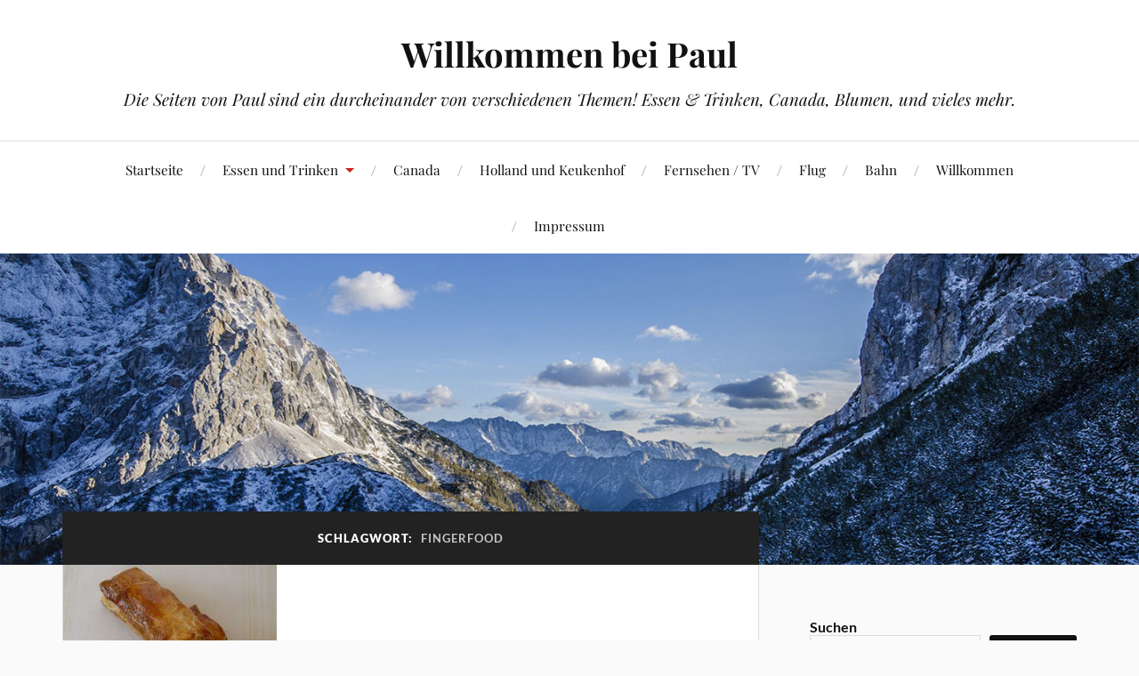

--- FILE ---
content_type: text/html; charset=UTF-8
request_url: https://paul.kuetten.ch/tag/fingerfood/
body_size: 7944
content:
<!DOCTYPE html>

<html class="no-js" lang="de-CH">

	<head profile="http://gmpg.org/xfn/11"><style>img.lazy{min-height:1px}</style><link href="https://paul.kuetten.ch/wp-content/plugins/w3-total-cache/pub/js/lazyload.min.js" as="script">

		<meta http-equiv="Content-Type" content="text/html; charset=UTF-8" />
		<meta name="viewport" content="width=device-width, initial-scale=1.0, maximum-scale=1.0, user-scalable=no" >

		<title>Fingerfood &#8211; Willkommen bei Paul</title>
<meta name='robots' content='max-image-preview:large' />
	<style>img:is([sizes="auto" i], [sizes^="auto," i]) { contain-intrinsic-size: 3000px 1500px }</style>
	<script>document.documentElement.className = document.documentElement.className.replace("no-js","js");</script>
<link rel="alternate" type="application/rss+xml" title="Willkommen bei Paul &raquo; Feed" href="https://paul.kuetten.ch/feed/" />
<link rel="alternate" type="application/rss+xml" title="Willkommen bei Paul &raquo; Kommentar-Feed" href="https://paul.kuetten.ch/comments/feed/" />
<link rel="alternate" type="application/rss+xml" title="Willkommen bei Paul &raquo; Fingerfood Schlagwort-Feed" href="https://paul.kuetten.ch/tag/fingerfood/feed/" />
<script type="text/javascript">
/* <![CDATA[ */
window._wpemojiSettings = {"baseUrl":"https:\/\/s.w.org\/images\/core\/emoji\/16.0.1\/72x72\/","ext":".png","svgUrl":"https:\/\/s.w.org\/images\/core\/emoji\/16.0.1\/svg\/","svgExt":".svg","source":{"concatemoji":"https:\/\/paul.kuetten.ch\/wp-includes\/js\/wp-emoji-release.min.js?ver=6.8.3"}};
/*! This file is auto-generated */
!function(s,n){var o,i,e;function c(e){try{var t={supportTests:e,timestamp:(new Date).valueOf()};sessionStorage.setItem(o,JSON.stringify(t))}catch(e){}}function p(e,t,n){e.clearRect(0,0,e.canvas.width,e.canvas.height),e.fillText(t,0,0);var t=new Uint32Array(e.getImageData(0,0,e.canvas.width,e.canvas.height).data),a=(e.clearRect(0,0,e.canvas.width,e.canvas.height),e.fillText(n,0,0),new Uint32Array(e.getImageData(0,0,e.canvas.width,e.canvas.height).data));return t.every(function(e,t){return e===a[t]})}function u(e,t){e.clearRect(0,0,e.canvas.width,e.canvas.height),e.fillText(t,0,0);for(var n=e.getImageData(16,16,1,1),a=0;a<n.data.length;a++)if(0!==n.data[a])return!1;return!0}function f(e,t,n,a){switch(t){case"flag":return n(e,"\ud83c\udff3\ufe0f\u200d\u26a7\ufe0f","\ud83c\udff3\ufe0f\u200b\u26a7\ufe0f")?!1:!n(e,"\ud83c\udde8\ud83c\uddf6","\ud83c\udde8\u200b\ud83c\uddf6")&&!n(e,"\ud83c\udff4\udb40\udc67\udb40\udc62\udb40\udc65\udb40\udc6e\udb40\udc67\udb40\udc7f","\ud83c\udff4\u200b\udb40\udc67\u200b\udb40\udc62\u200b\udb40\udc65\u200b\udb40\udc6e\u200b\udb40\udc67\u200b\udb40\udc7f");case"emoji":return!a(e,"\ud83e\udedf")}return!1}function g(e,t,n,a){var r="undefined"!=typeof WorkerGlobalScope&&self instanceof WorkerGlobalScope?new OffscreenCanvas(300,150):s.createElement("canvas"),o=r.getContext("2d",{willReadFrequently:!0}),i=(o.textBaseline="top",o.font="600 32px Arial",{});return e.forEach(function(e){i[e]=t(o,e,n,a)}),i}function t(e){var t=s.createElement("script");t.src=e,t.defer=!0,s.head.appendChild(t)}"undefined"!=typeof Promise&&(o="wpEmojiSettingsSupports",i=["flag","emoji"],n.supports={everything:!0,everythingExceptFlag:!0},e=new Promise(function(e){s.addEventListener("DOMContentLoaded",e,{once:!0})}),new Promise(function(t){var n=function(){try{var e=JSON.parse(sessionStorage.getItem(o));if("object"==typeof e&&"number"==typeof e.timestamp&&(new Date).valueOf()<e.timestamp+604800&&"object"==typeof e.supportTests)return e.supportTests}catch(e){}return null}();if(!n){if("undefined"!=typeof Worker&&"undefined"!=typeof OffscreenCanvas&&"undefined"!=typeof URL&&URL.createObjectURL&&"undefined"!=typeof Blob)try{var e="postMessage("+g.toString()+"("+[JSON.stringify(i),f.toString(),p.toString(),u.toString()].join(",")+"));",a=new Blob([e],{type:"text/javascript"}),r=new Worker(URL.createObjectURL(a),{name:"wpTestEmojiSupports"});return void(r.onmessage=function(e){c(n=e.data),r.terminate(),t(n)})}catch(e){}c(n=g(i,f,p,u))}t(n)}).then(function(e){for(var t in e)n.supports[t]=e[t],n.supports.everything=n.supports.everything&&n.supports[t],"flag"!==t&&(n.supports.everythingExceptFlag=n.supports.everythingExceptFlag&&n.supports[t]);n.supports.everythingExceptFlag=n.supports.everythingExceptFlag&&!n.supports.flag,n.DOMReady=!1,n.readyCallback=function(){n.DOMReady=!0}}).then(function(){return e}).then(function(){var e;n.supports.everything||(n.readyCallback(),(e=n.source||{}).concatemoji?t(e.concatemoji):e.wpemoji&&e.twemoji&&(t(e.twemoji),t(e.wpemoji)))}))}((window,document),window._wpemojiSettings);
/* ]]> */
</script>
<style id='wp-emoji-styles-inline-css' type='text/css'>

	img.wp-smiley, img.emoji {
		display: inline !important;
		border: none !important;
		box-shadow: none !important;
		height: 1em !important;
		width: 1em !important;
		margin: 0 0.07em !important;
		vertical-align: -0.1em !important;
		background: none !important;
		padding: 0 !important;
	}
</style>
<link rel='stylesheet' id='wp-block-library-css' href='https://paul.kuetten.ch/wp-includes/css/dist/block-library/style.min.css?ver=6.8.3' type='text/css' media='all' />
<style id='classic-theme-styles-inline-css' type='text/css'>
/*! This file is auto-generated */
.wp-block-button__link{color:#fff;background-color:#32373c;border-radius:9999px;box-shadow:none;text-decoration:none;padding:calc(.667em + 2px) calc(1.333em + 2px);font-size:1.125em}.wp-block-file__button{background:#32373c;color:#fff;text-decoration:none}
</style>
<style id='global-styles-inline-css' type='text/css'>
:root{--wp--preset--aspect-ratio--square: 1;--wp--preset--aspect-ratio--4-3: 4/3;--wp--preset--aspect-ratio--3-4: 3/4;--wp--preset--aspect-ratio--3-2: 3/2;--wp--preset--aspect-ratio--2-3: 2/3;--wp--preset--aspect-ratio--16-9: 16/9;--wp--preset--aspect-ratio--9-16: 9/16;--wp--preset--color--black: #111;--wp--preset--color--cyan-bluish-gray: #abb8c3;--wp--preset--color--white: #fff;--wp--preset--color--pale-pink: #f78da7;--wp--preset--color--vivid-red: #cf2e2e;--wp--preset--color--luminous-vivid-orange: #ff6900;--wp--preset--color--luminous-vivid-amber: #fcb900;--wp--preset--color--light-green-cyan: #7bdcb5;--wp--preset--color--vivid-green-cyan: #00d084;--wp--preset--color--pale-cyan-blue: #8ed1fc;--wp--preset--color--vivid-cyan-blue: #0693e3;--wp--preset--color--vivid-purple: #9b51e0;--wp--preset--color--accent: #CA2017;--wp--preset--color--dark-gray: #333;--wp--preset--color--medium-gray: #555;--wp--preset--color--light-gray: #777;--wp--preset--gradient--vivid-cyan-blue-to-vivid-purple: linear-gradient(135deg,rgba(6,147,227,1) 0%,rgb(155,81,224) 100%);--wp--preset--gradient--light-green-cyan-to-vivid-green-cyan: linear-gradient(135deg,rgb(122,220,180) 0%,rgb(0,208,130) 100%);--wp--preset--gradient--luminous-vivid-amber-to-luminous-vivid-orange: linear-gradient(135deg,rgba(252,185,0,1) 0%,rgba(255,105,0,1) 100%);--wp--preset--gradient--luminous-vivid-orange-to-vivid-red: linear-gradient(135deg,rgba(255,105,0,1) 0%,rgb(207,46,46) 100%);--wp--preset--gradient--very-light-gray-to-cyan-bluish-gray: linear-gradient(135deg,rgb(238,238,238) 0%,rgb(169,184,195) 100%);--wp--preset--gradient--cool-to-warm-spectrum: linear-gradient(135deg,rgb(74,234,220) 0%,rgb(151,120,209) 20%,rgb(207,42,186) 40%,rgb(238,44,130) 60%,rgb(251,105,98) 80%,rgb(254,248,76) 100%);--wp--preset--gradient--blush-light-purple: linear-gradient(135deg,rgb(255,206,236) 0%,rgb(152,150,240) 100%);--wp--preset--gradient--blush-bordeaux: linear-gradient(135deg,rgb(254,205,165) 0%,rgb(254,45,45) 50%,rgb(107,0,62) 100%);--wp--preset--gradient--luminous-dusk: linear-gradient(135deg,rgb(255,203,112) 0%,rgb(199,81,192) 50%,rgb(65,88,208) 100%);--wp--preset--gradient--pale-ocean: linear-gradient(135deg,rgb(255,245,203) 0%,rgb(182,227,212) 50%,rgb(51,167,181) 100%);--wp--preset--gradient--electric-grass: linear-gradient(135deg,rgb(202,248,128) 0%,rgb(113,206,126) 100%);--wp--preset--gradient--midnight: linear-gradient(135deg,rgb(2,3,129) 0%,rgb(40,116,252) 100%);--wp--preset--font-size--small: 16px;--wp--preset--font-size--medium: 20px;--wp--preset--font-size--large: 24px;--wp--preset--font-size--x-large: 42px;--wp--preset--font-size--normal: 18px;--wp--preset--font-size--larger: 27px;--wp--preset--spacing--20: 0.44rem;--wp--preset--spacing--30: 0.67rem;--wp--preset--spacing--40: 1rem;--wp--preset--spacing--50: 1.5rem;--wp--preset--spacing--60: 2.25rem;--wp--preset--spacing--70: 3.38rem;--wp--preset--spacing--80: 5.06rem;--wp--preset--shadow--natural: 6px 6px 9px rgba(0, 0, 0, 0.2);--wp--preset--shadow--deep: 12px 12px 50px rgba(0, 0, 0, 0.4);--wp--preset--shadow--sharp: 6px 6px 0px rgba(0, 0, 0, 0.2);--wp--preset--shadow--outlined: 6px 6px 0px -3px rgba(255, 255, 255, 1), 6px 6px rgba(0, 0, 0, 1);--wp--preset--shadow--crisp: 6px 6px 0px rgba(0, 0, 0, 1);}:where(.is-layout-flex){gap: 0.5em;}:where(.is-layout-grid){gap: 0.5em;}body .is-layout-flex{display: flex;}.is-layout-flex{flex-wrap: wrap;align-items: center;}.is-layout-flex > :is(*, div){margin: 0;}body .is-layout-grid{display: grid;}.is-layout-grid > :is(*, div){margin: 0;}:where(.wp-block-columns.is-layout-flex){gap: 2em;}:where(.wp-block-columns.is-layout-grid){gap: 2em;}:where(.wp-block-post-template.is-layout-flex){gap: 1.25em;}:where(.wp-block-post-template.is-layout-grid){gap: 1.25em;}.has-black-color{color: var(--wp--preset--color--black) !important;}.has-cyan-bluish-gray-color{color: var(--wp--preset--color--cyan-bluish-gray) !important;}.has-white-color{color: var(--wp--preset--color--white) !important;}.has-pale-pink-color{color: var(--wp--preset--color--pale-pink) !important;}.has-vivid-red-color{color: var(--wp--preset--color--vivid-red) !important;}.has-luminous-vivid-orange-color{color: var(--wp--preset--color--luminous-vivid-orange) !important;}.has-luminous-vivid-amber-color{color: var(--wp--preset--color--luminous-vivid-amber) !important;}.has-light-green-cyan-color{color: var(--wp--preset--color--light-green-cyan) !important;}.has-vivid-green-cyan-color{color: var(--wp--preset--color--vivid-green-cyan) !important;}.has-pale-cyan-blue-color{color: var(--wp--preset--color--pale-cyan-blue) !important;}.has-vivid-cyan-blue-color{color: var(--wp--preset--color--vivid-cyan-blue) !important;}.has-vivid-purple-color{color: var(--wp--preset--color--vivid-purple) !important;}.has-black-background-color{background-color: var(--wp--preset--color--black) !important;}.has-cyan-bluish-gray-background-color{background-color: var(--wp--preset--color--cyan-bluish-gray) !important;}.has-white-background-color{background-color: var(--wp--preset--color--white) !important;}.has-pale-pink-background-color{background-color: var(--wp--preset--color--pale-pink) !important;}.has-vivid-red-background-color{background-color: var(--wp--preset--color--vivid-red) !important;}.has-luminous-vivid-orange-background-color{background-color: var(--wp--preset--color--luminous-vivid-orange) !important;}.has-luminous-vivid-amber-background-color{background-color: var(--wp--preset--color--luminous-vivid-amber) !important;}.has-light-green-cyan-background-color{background-color: var(--wp--preset--color--light-green-cyan) !important;}.has-vivid-green-cyan-background-color{background-color: var(--wp--preset--color--vivid-green-cyan) !important;}.has-pale-cyan-blue-background-color{background-color: var(--wp--preset--color--pale-cyan-blue) !important;}.has-vivid-cyan-blue-background-color{background-color: var(--wp--preset--color--vivid-cyan-blue) !important;}.has-vivid-purple-background-color{background-color: var(--wp--preset--color--vivid-purple) !important;}.has-black-border-color{border-color: var(--wp--preset--color--black) !important;}.has-cyan-bluish-gray-border-color{border-color: var(--wp--preset--color--cyan-bluish-gray) !important;}.has-white-border-color{border-color: var(--wp--preset--color--white) !important;}.has-pale-pink-border-color{border-color: var(--wp--preset--color--pale-pink) !important;}.has-vivid-red-border-color{border-color: var(--wp--preset--color--vivid-red) !important;}.has-luminous-vivid-orange-border-color{border-color: var(--wp--preset--color--luminous-vivid-orange) !important;}.has-luminous-vivid-amber-border-color{border-color: var(--wp--preset--color--luminous-vivid-amber) !important;}.has-light-green-cyan-border-color{border-color: var(--wp--preset--color--light-green-cyan) !important;}.has-vivid-green-cyan-border-color{border-color: var(--wp--preset--color--vivid-green-cyan) !important;}.has-pale-cyan-blue-border-color{border-color: var(--wp--preset--color--pale-cyan-blue) !important;}.has-vivid-cyan-blue-border-color{border-color: var(--wp--preset--color--vivid-cyan-blue) !important;}.has-vivid-purple-border-color{border-color: var(--wp--preset--color--vivid-purple) !important;}.has-vivid-cyan-blue-to-vivid-purple-gradient-background{background: var(--wp--preset--gradient--vivid-cyan-blue-to-vivid-purple) !important;}.has-light-green-cyan-to-vivid-green-cyan-gradient-background{background: var(--wp--preset--gradient--light-green-cyan-to-vivid-green-cyan) !important;}.has-luminous-vivid-amber-to-luminous-vivid-orange-gradient-background{background: var(--wp--preset--gradient--luminous-vivid-amber-to-luminous-vivid-orange) !important;}.has-luminous-vivid-orange-to-vivid-red-gradient-background{background: var(--wp--preset--gradient--luminous-vivid-orange-to-vivid-red) !important;}.has-very-light-gray-to-cyan-bluish-gray-gradient-background{background: var(--wp--preset--gradient--very-light-gray-to-cyan-bluish-gray) !important;}.has-cool-to-warm-spectrum-gradient-background{background: var(--wp--preset--gradient--cool-to-warm-spectrum) !important;}.has-blush-light-purple-gradient-background{background: var(--wp--preset--gradient--blush-light-purple) !important;}.has-blush-bordeaux-gradient-background{background: var(--wp--preset--gradient--blush-bordeaux) !important;}.has-luminous-dusk-gradient-background{background: var(--wp--preset--gradient--luminous-dusk) !important;}.has-pale-ocean-gradient-background{background: var(--wp--preset--gradient--pale-ocean) !important;}.has-electric-grass-gradient-background{background: var(--wp--preset--gradient--electric-grass) !important;}.has-midnight-gradient-background{background: var(--wp--preset--gradient--midnight) !important;}.has-small-font-size{font-size: var(--wp--preset--font-size--small) !important;}.has-medium-font-size{font-size: var(--wp--preset--font-size--medium) !important;}.has-large-font-size{font-size: var(--wp--preset--font-size--large) !important;}.has-x-large-font-size{font-size: var(--wp--preset--font-size--x-large) !important;}
:where(.wp-block-post-template.is-layout-flex){gap: 1.25em;}:where(.wp-block-post-template.is-layout-grid){gap: 1.25em;}
:where(.wp-block-columns.is-layout-flex){gap: 2em;}:where(.wp-block-columns.is-layout-grid){gap: 2em;}
:root :where(.wp-block-pullquote){font-size: 1.5em;line-height: 1.6;}
</style>
<link rel='stylesheet' id='lovecraft_googlefonts-css' href='https://paul.kuetten.ch/wp-content/themes/lovecraft/assets/css/fonts.css?ver=6.8.3' type='text/css' media='all' />
<link rel='stylesheet' id='lovecraft_genericons-css' href='https://paul.kuetten.ch/wp-content/themes/lovecraft/assets/css/genericons.min.css?ver=6.8.3' type='text/css' media='all' />
<link rel='stylesheet' id='lovecraft_style-css' href='https://paul.kuetten.ch/wp-content/themes/lovecraft/style.css?ver=2.1.1' type='text/css' media='all' />
<script type="text/javascript" src="https://paul.kuetten.ch/wp-includes/js/jquery/jquery.min.js?ver=3.7.1" id="jquery-core-js"></script>
<script type="text/javascript" src="https://paul.kuetten.ch/wp-includes/js/jquery/jquery-migrate.min.js?ver=3.4.1" id="jquery-migrate-js"></script>
<script type="text/javascript" src="https://paul.kuetten.ch/wp-content/themes/lovecraft/assets/js/doubletaptogo.min.js?ver=1" id="lovecraft_doubletap-js"></script>
<link rel="https://api.w.org/" href="https://paul.kuetten.ch/wp-json/" /><link rel="alternate" title="JSON" type="application/json" href="https://paul.kuetten.ch/wp-json/wp/v2/tags/67" /><link rel="EditURI" type="application/rsd+xml" title="RSD" href="https://paul.kuetten.ch/xmlrpc.php?rsd" />
<meta name="generator" content="WordPress 6.8.3" />

	</head>

	<body class="archive tag tag-fingerfood tag-67 wp-theme-lovecraft show-mobile-sidebar">

		
		<a class="skip-link button" href="#site-content">Zum Inhalt springen</a>

		<header class="header-wrapper">

			<div class="header section bg-white small-padding">

				<div class="section-inner group">

					
						<div class="blog-title">
							<a href="https://paul.kuetten.ch" rel="home">Willkommen bei Paul</a>
						</div>
					
													<h4 class="blog-tagline">Die Seiten von Paul sind ein durcheinander von verschiedenen Themen! Essen &amp; Trinken, Canada, Blumen, und vieles mehr.</h4>
											
					
				</div><!-- .section-inner -->

			</div><!-- .header -->

			<div class="toggles group">

				<button type="button" class="nav-toggle toggle">
					<div class="bar"></div>
					<div class="bar"></div>
					<div class="bar"></div>
					<span class="screen-reader-text">Mobil-Menü umschalten</span>
				</button>

				<button type="button" class="search-toggle toggle">
					<div class="genericon genericon-search"></div>
					<span class="screen-reader-text">Suchfeld umschalten</span>
				</button>

			</div><!-- .toggles -->

		</header><!-- .header-wrapper -->

		<div class="navigation bg-white no-padding">

			<div class="section-inner group">

				<ul class="mobile-menu">

					<li id="menu-item-526" class="menu-item menu-item-type-custom menu-item-object-custom menu-item-home menu-item-526"><a href="http://paul.kuetten.ch/">Startseite</a></li>
<li id="menu-item-744" class="menu-item menu-item-type-post_type menu-item-object-page menu-item-has-children menu-item-744"><a href="https://paul.kuetten.ch/essen-und-trinken/">Essen und Trinken</a>
<ul class="sub-menu">
	<li id="menu-item-931" class="menu-item menu-item-type-taxonomy menu-item-object-category menu-item-931"><a href="https://paul.kuetten.ch/category/essen-trinken/essen-im-restaurant/">Essen im Restaurant</a></li>
	<li id="menu-item-637" class="menu-item menu-item-type-taxonomy menu-item-object-category menu-item-637"><a href="https://paul.kuetten.ch/category/essen-trinken/rezepte/">Rezepte</a></li>
	<li id="menu-item-533" class="menu-item menu-item-type-taxonomy menu-item-object-category menu-item-533"><a href="https://paul.kuetten.ch/category/essen-trinken/kuechentipps/">Küchentipps</a></li>
</ul>
</li>
<li id="menu-item-1013" class="menu-item menu-item-type-taxonomy menu-item-object-category menu-item-1013"><a href="https://paul.kuetten.ch/category/canada/">Canada</a></li>
<li id="menu-item-1094" class="menu-item menu-item-type-post_type menu-item-object-page menu-item-1094"><a href="https://paul.kuetten.ch/holland-und-keukenhof/">Holland und Keukenhof</a></li>
<li id="menu-item-925" class="menu-item menu-item-type-post_type menu-item-object-page menu-item-925"><a href="https://paul.kuetten.ch/fernsehen-tv/">Fernsehen / TV</a></li>
<li id="menu-item-938" class="menu-item menu-item-type-post_type menu-item-object-page menu-item-938"><a href="https://paul.kuetten.ch/reisen-mit-flugzeug/">Flug</a></li>
<li id="menu-item-1087" class="menu-item menu-item-type-post_type menu-item-object-page menu-item-1087"><a href="https://paul.kuetten.ch/bahn/">Bahn</a></li>
<li id="menu-item-1051" class="menu-item menu-item-type-post_type menu-item-object-page menu-item-home menu-item-1051"><a href="https://paul.kuetten.ch/">Willkommen</a></li>
<li id="menu-item-747" class="menu-item menu-item-type-post_type menu-item-object-page menu-item-747"><a href="https://paul.kuetten.ch/impressum/">Impressum</a></li>

				</ul>

				<div class="mobile-search">
					
<form method="get" class="search-form" id="search-form-6979efdd6d080" action="https://paul.kuetten.ch/">
	<input type="search" class="search-field" placeholder="Suche …" name="s" id="s-6979efdd6d082" />
	<button type="submit" class="search-button"><div class="genericon genericon-search"></div><span class="screen-reader-text">Suche</span></button>
</form>
				</div><!-- .mobile-search -->

				<ul class="main-menu">

					<li class="menu-item menu-item-type-custom menu-item-object-custom menu-item-home menu-item-526"><a href="http://paul.kuetten.ch/">Startseite</a></li>
<li class="menu-item menu-item-type-post_type menu-item-object-page menu-item-has-children menu-item-744"><a href="https://paul.kuetten.ch/essen-und-trinken/">Essen und Trinken</a>
<ul class="sub-menu">
	<li class="menu-item menu-item-type-taxonomy menu-item-object-category menu-item-931"><a href="https://paul.kuetten.ch/category/essen-trinken/essen-im-restaurant/">Essen im Restaurant</a></li>
	<li class="menu-item menu-item-type-taxonomy menu-item-object-category menu-item-637"><a href="https://paul.kuetten.ch/category/essen-trinken/rezepte/">Rezepte</a></li>
	<li class="menu-item menu-item-type-taxonomy menu-item-object-category menu-item-533"><a href="https://paul.kuetten.ch/category/essen-trinken/kuechentipps/">Küchentipps</a></li>
</ul>
</li>
<li class="menu-item menu-item-type-taxonomy menu-item-object-category menu-item-1013"><a href="https://paul.kuetten.ch/category/canada/">Canada</a></li>
<li class="menu-item menu-item-type-post_type menu-item-object-page menu-item-1094"><a href="https://paul.kuetten.ch/holland-und-keukenhof/">Holland und Keukenhof</a></li>
<li class="menu-item menu-item-type-post_type menu-item-object-page menu-item-925"><a href="https://paul.kuetten.ch/fernsehen-tv/">Fernsehen / TV</a></li>
<li class="menu-item menu-item-type-post_type menu-item-object-page menu-item-938"><a href="https://paul.kuetten.ch/reisen-mit-flugzeug/">Flug</a></li>
<li class="menu-item menu-item-type-post_type menu-item-object-page menu-item-1087"><a href="https://paul.kuetten.ch/bahn/">Bahn</a></li>
<li class="menu-item menu-item-type-post_type menu-item-object-page menu-item-home menu-item-1051"><a href="https://paul.kuetten.ch/">Willkommen</a></li>
<li class="menu-item menu-item-type-post_type menu-item-object-page menu-item-747"><a href="https://paul.kuetten.ch/impressum/">Impressum</a></li>

				</ul><!-- .main-menu -->

			</div><!-- .section-inner -->

		</div><!-- .navigation -->

		
			<figure class="header-image bg-image lazy" style="" data-bg="https://paul.kuetten.ch/wp-content/themes/lovecraft/assets/images/header.jpg">
				<img class="lazy" src="data:image/svg+xml,%3Csvg%20xmlns='http://www.w3.org/2000/svg'%20viewBox='0%200%201%201'%3E%3C/svg%3E" data-src="https://paul.kuetten.ch/wp-content/themes/lovecraft/assets/images/header.jpg" />
			</figure>

		
		<main id="site-content">
<div class="wrapper section">

	<div class="section-inner group">

		<div class="content">

			
				<div class="archive-header">

					<h1 class="archive-title">

						Schlagwort: <span>Fingerfood</span>
						
					</h1>

					
				</div><!-- .archive-header -->

			
			
				<div class="posts" id="posts">

					<div id="post-426" class="post post-426 type-post status-publish format-standard has-post-thumbnail hentry category-rezepte tag-apero tag-fingerfood tag-fleischfuellung tag-gebaeck tag-schweizer tag-wurstweggen">

	
	
		<figure class="post-image">
			<a href="https://paul.kuetten.ch/2023/04/03/wurstweggen/">
				<img width="240" height="180" src="data:image/svg+xml,%3Csvg%20xmlns='http://www.w3.org/2000/svg'%20viewBox='0%200%20240%20180'%3E%3C/svg%3E" data-src="https://paul.kuetten.ch/wp-content/uploads/2023/01/wurstweggen-e1672840729668.jpg" class="attachment-post-image size-post-image wp-post-image lazy" alt="" decoding="async" />			</a><!-- .featured-media -->
		</figure><!-- .post-image -->

	
	<div class="post-inner">

		
			<div class="post-header">

				
					<h2 class="post-title"><a href="https://paul.kuetten.ch/2023/04/03/wurstweggen/">Wurstweggen</a></h2>

							
		<div class="post-meta">

			<p class="post-author"><span>von </span><a href="https://paul.kuetten.ch/author/paul/" title="Beiträge von Paul" rel="author">Paul</a></p>

			<p class="post-date"><span>am </span><a href="https://paul.kuetten.ch/2023/04/03/wurstweggen/">April 3, 2023</a></p>

							<p class="post-categories"><span>in </span><a href="https://paul.kuetten.ch/category/essen-trinken/rezepte/" rel="category tag">Rezepte</a></p>
			
			
		</div><!-- .post-meta -->

		
			</div><!-- .post-header -->

		
		
			<div class="post-content entry-content">
				<figure class="pull-center"><figcaption><img class="lazy" fetchpriority="high" decoding="async" src="data:image/svg+xml,%3Csvg%20xmlns='http://www.w3.org/2000/svg'%20viewBox='0%200%20724%20543'%3E%3C/svg%3E" data-src="https://paul.kuetten.ch/images/Essen/wurstweggen.jpg" alt="" width="724" height="543"></figcaption></figure>
<p>Zutaten</p>
<p>2 Päckchen Blätterteig<br />
1 Esslöffel Butter zum Anbraten<br />
1 Eigelb<br />
150 gr Kalbsbrät<br />
250 gr Schweinsbrät<br />
1 Esslöffel Milch<br />
5 Esslöffel Paniermehl<br />
½ Bund Petersilie<br />
5 Scheibe Speck<br />
1 Zwiebel gross</p>
<p>1. Zwiebel und Petersilie fein schneiden und in heisser Butter anbraten. Abkühlen lassen. In einer Schüssel mit dem Brät vermischen und die Masse zu Würstchen formen. Diese anschliessend in Paniermehl wälzen und eine halbe Stunde kühl stellen.</p>
<p>2. Den Blätterteig in gleich grosse Stücke schneiden und je ein Würstchen auf einem Teigplätzchen platzieren. Speck darüberlegen und die Würstchen einrollen. Die Ränder können bei Bedarf mit etwas Eiweiss bepinselt werden, so halten sie besser zusammen.</p>
<p>3. Die Weggen auf ein mit Backpapier belegtes Blech legen, einige Male mit einer Gabel anstechen und 20 Minuten an einem kühlen Ort rasten lassen.</p>
<p>4. Den Ofen auf 220°C vorheizen. Milch und Eigelb verquirlen und die Weggen damit bepinseln. Ca. 35 Minuten goldbraun backen.</p>
			</div>

			
	</div><!-- .post-inner -->

</div><!-- .post -->

				</div><!-- .posts -->

				
			
		</div><!-- .content -->

		<aside class="sidebar">

	<div id="block-2" class="widget widget_block widget_search"><div class="widget-content"><form role="search" method="get" action="https://paul.kuetten.ch/" class="wp-block-search__button-outside wp-block-search__text-button wp-block-search"    ><label class="wp-block-search__label" for="wp-block-search__input-1" >Suchen</label><div class="wp-block-search__inside-wrapper " ><input class="wp-block-search__input" id="wp-block-search__input-1" placeholder="" value="" type="search" name="s" required /><button aria-label="Suchen" class="wp-block-search__button wp-element-button" type="submit" >Suchen</button></div></form></div></div><div id="block-3" class="widget widget_block"><div class="widget-content">
<div class="wp-block-group"><div class="wp-block-group__inner-container is-layout-flow wp-block-group-is-layout-flow">
<h2 class="wp-block-heading">besuchte <strong>Beiträge</strong></h2>


<ul class="wp-block-latest-posts__list wp-block-latest-posts"><li><a class="wp-block-latest-posts__post-title" href="https://paul.kuetten.ch/2023/04/14/sbb-und-die-preiserhoehung/">SBB, Preiserhöhung und Parkplätze!</a></li>
<li><a class="wp-block-latest-posts__post-title" href="https://paul.kuetten.ch/2023/04/03/wurstweggen/">Wurstweggen</a></li>
<li><a class="wp-block-latest-posts__post-title" href="https://paul.kuetten.ch/2023/01/05/gefuelltes-brot/">Gefülltes Brot</a></li>
<li><a class="wp-block-latest-posts__post-title" href="https://paul.kuetten.ch/2022/12/21/ein-flug-mit-easyjet/">Ein Flug mit EasyJet!!</a></li>
<li><a class="wp-block-latest-posts__post-title" href="https://paul.kuetten.ch/2022/11/25/watertonfahrt/">Waterton Fahrt</a></li>
</ul></div></div>
</div></div><div id="block-4" class="widget widget_block"><div class="widget-content">
<div class="wp-block-group"><div class="wp-block-group__inner-container is-layout-flow wp-block-group-is-layout-flow">
<h2 class="wp-block-heading">Letzte Kommentare</h2>


<div class="no-comments wp-block-latest-comments">Es sind keine Kommentare vorhanden.</div></div></div>
</div></div><div id="block-5" class="widget widget_block"><div class="widget-content">
<div class="wp-block-group"><div class="wp-block-group__inner-container is-layout-flow wp-block-group-is-layout-flow">
<h2 class="wp-block-heading">Archiv</h2>


<ul class="wp-block-archives-list wp-block-archives">	<li><a href='https://paul.kuetten.ch/2023/04/'>April 2023</a></li>
	<li><a href='https://paul.kuetten.ch/2023/01/'>Januar 2023</a></li>
	<li><a href='https://paul.kuetten.ch/2022/12/'>Dezember 2022</a></li>
	<li><a href='https://paul.kuetten.ch/2022/11/'>November 2022</a></li>
	<li><a href='https://paul.kuetten.ch/2022/09/'>September 2022</a></li>
</ul></div></div>
</div></div><div id="block-6" class="widget widget_block"><div class="widget-content">
<div class="wp-block-group"><div class="wp-block-group__inner-container is-layout-flow wp-block-group-is-layout-flow">
<h2 class="wp-block-heading">Kategorien</h2>


<ul class="wp-block-categories-list wp-block-categories">	<li class="cat-item cat-item-58"><a href="https://paul.kuetten.ch/category/bahn/">Bahn</a>
</li>
	<li class="cat-item cat-item-6"><a href="https://paul.kuetten.ch/category/canada/">Canada</a>
</li>
	<li class="cat-item cat-item-8"><a href="https://paul.kuetten.ch/category/essen-trinken/essen-im-restaurant/">Essen im Restaurant</a>
</li>
	<li class="cat-item cat-item-12"><a href="https://paul.kuetten.ch/category/essen-trinken/kuechentipps/">Küchentipps</a>
</li>
	<li class="cat-item cat-item-13"><a href="https://paul.kuetten.ch/category/essen-trinken/rezepte/">Rezepte</a>
</li>
	<li class="cat-item cat-item-7"><a href="https://paul.kuetten.ch/category/startseite/">Startseite</a>
</li>
	<li class="cat-item cat-item-1"><a href="https://paul.kuetten.ch/category/uncategorized/">Uncategorized</a>
</li>
</ul></div></div>
</div></div>
</aside><!-- .sidebar -->

	</div><!-- .section-inner -->

</div><!-- .wrapper -->

		</main><!-- #site-content -->

		
		<!-- div class="credits section bg-dark">

			<div class="credits-inner section-inner">

				<p class="powered-by">Präsentiert von <a href="https://www.wordpress.org">WordPress</a> <span class="sep">&amp;</span> <span class="theme-by">Theme erstellt von <a href="https://andersnoren.se">Anders Nor&eacute;n</a></span></p>

			</div><!-- .section-inner -->

		</div --><!-- .credits.section -->

		<script type="speculationrules">
{"prefetch":[{"source":"document","where":{"and":[{"href_matches":"\/*"},{"not":{"href_matches":["\/wp-*.php","\/wp-admin\/*","\/wp-content\/uploads\/*","\/wp-content\/*","\/wp-content\/plugins\/*","\/wp-content\/themes\/lovecraft\/*","\/*\\?(.+)"]}},{"not":{"selector_matches":"a[rel~=\"nofollow\"]"}},{"not":{"selector_matches":".no-prefetch, .no-prefetch a"}}]},"eagerness":"conservative"}]}
</script>
<script type="text/javascript" src="https://paul.kuetten.ch/wp-content/themes/lovecraft/assets/js/global.js?ver=2.1.1" id="lovecraft_global-js"></script>

	<script>window.w3tc_lazyload=1,window.lazyLoadOptions={elements_selector:".lazy",callback_loaded:function(t){var e;try{e=new CustomEvent("w3tc_lazyload_loaded",{detail:{e:t}})}catch(a){(e=document.createEvent("CustomEvent")).initCustomEvent("w3tc_lazyload_loaded",!1,!1,{e:t})}window.dispatchEvent(e)}}</script><script async src="https://paul.kuetten.ch/wp-content/plugins/w3-total-cache/pub/js/lazyload.min.js"></script></body>
</html>

<!--
Performance optimized by W3 Total Cache. Learn more: https://www.boldgrid.com/w3-total-cache/?utm_source=w3tc&utm_medium=footer_comment&utm_campaign=free_plugin

Object Caching 0/139 objects using Memcached
Page Caching using Disk: Enhanced 
Lazy Loading
Database Caching using Memcached

Served from: paul.kuetten.ch @ 2026-01-28 12:15:41 by W3 Total Cache
-->